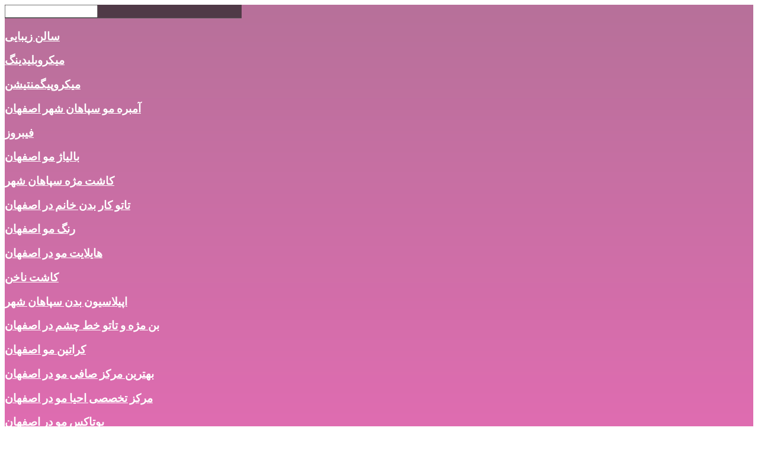

--- FILE ---
content_type: text/html; charset=utf-8
request_url: https://salonezibayi.ir/2022-12-31-07-46-55/204-2022-12-31-07-48-53
body_size: 19479
content:
<!DOCTYPE HTML>
<html xml:lang="fa-IR" lang="fa-IR"
>
<head>
<base href="https://salonezibayi.ir/2022-12-31-07-46-55/204-2022-12-31-07-48-53" />
	<meta http-equiv="content-type" content="text/html; charset=utf-8" />
	<meta name="author" content="Super User" />
	<meta name="description" content="لیپوماتیک یک عمل کم خطر و پرطرفدار است که برای زیبایی اندام انجام می شود. این عمل زیبایی برای کسانی که با رژیم غذایی و ورزش های مختلف نتوانسته اند به تناسب اندام برسند، مناسب است. در این عمل چربی های زائد که در بخش های مختلف بدن مانند شکم، پهلو، ران، باسن و… جمع شده اند، حذف می شوند و فرد به اندام ایدئال می رسد." />
	<meta name="generator" content="Joomla! - Open Source Content Management" />
	<title>رژیم غذایی صحیح و مناسب بعد از لیپوماتیک - مرکز تخصصی خدمات زیبایی</title>
	<link href="/templates/blog_box/favicon.ico" rel="shortcut icon" type="image/vnd.microsoft.icon" />
	<link href="/media/system/css/calendar-jos.css?002a108b7481a9e84692b3deb77a92af" rel="stylesheet" title="سبز" media="all" type="text/css" />
	<link href="https://salonezibayi.ir/modules/mod_jo_myphone_contact_button/assets/style.css" rel="stylesheet" type="text/css" />
	<link href="https://salonezibayi.ir/modules/mod_jo_myphone_contact_button/assets/ak86_animate.css" rel="stylesheet" type="text/css" />
	<link href="https://salonezibayi.ir/modules/mod_jo_myphone_contact_button/assets/font-awesome.css?ver=4.8" rel="stylesheet" type="text/css" />
	<link href="https://salonezibayi.ir/modules/mod_jo_whatsapp_contact_button/assets/style.css" rel="stylesheet" type="text/css" />
	<link href="https://salonezibayi.ir/modules/mod_jo_whatsapp_contact_button/assets/ak86_animate.css" rel="stylesheet" type="text/css" />
	<link href="https://salonezibayi.ir/modules/mod_jo_whatsapp_contact_button/assets/font-awesome.css?ver=4.8" rel="stylesheet" type="text/css" />
	<script type="application/json" class="joomla-script-options new">{"csrf.token":"0f2e6e71a0c93de825d98b990c845a5b","system.paths":{"root":"","base":""},"system.keepalive":{"interval":840000,"uri":"\/component\/ajax\/?format=json"},"joomla.jtext":{"JLIB_FORM_FIELD_INVALID":"\u0641\u06cc\u0644\u062f \u0646\u0627\u0645\u0639\u062a\u0628\u0631:&#160"}}</script>
	<script src="/media/jui/js/jquery.min.js?002a108b7481a9e84692b3deb77a92af" type="text/javascript"></script>
	<script src="/media/jui/js/jquery-noconflict.js?002a108b7481a9e84692b3deb77a92af" type="text/javascript"></script>
	<script src="/media/jui/js/jquery-migrate.min.js?002a108b7481a9e84692b3deb77a92af" type="text/javascript"></script>
	<script src="/media/system/js/caption.js?002a108b7481a9e84692b3deb77a92af" type="text/javascript"></script>
	<script src="/media/jui/js/bootstrap.min.js?002a108b7481a9e84692b3deb77a92af" type="text/javascript"></script>
	<script src="/media/jui/js/jquery.ui.core.min.js?002a108b7481a9e84692b3deb77a92af" type="text/javascript"></script>
	<script src="/media/jui/js/jquery.ui.sortable.min.js?002a108b7481a9e84692b3deb77a92af" type="text/javascript"></script>
	<script src="https://salonezibayi.ir/templates/blog_box/js/jquery/jquery-ui-addons.js" type="text/javascript"></script>
	<script src="/media/system/js/core.js?002a108b7481a9e84692b3deb77a92af" type="text/javascript"></script>
	<!--[if lt IE 9]><script src="/media/system/js/polyfill.event.js?002a108b7481a9e84692b3deb77a92af" type="text/javascript"></script><![endif]-->
	<script src="/media/system/js/keepalive.js?002a108b7481a9e84692b3deb77a92af" type="text/javascript"></script>
	<script src="/media/system/js/mootools-core.js?002a108b7481a9e84692b3deb77a92af" type="text/javascript"></script>
	<script src="/media/system/js/mootools-more.js?002a108b7481a9e84692b3deb77a92af" type="text/javascript"></script>
	<script src="/media/system/js/punycode.js?002a108b7481a9e84692b3deb77a92af" type="text/javascript"></script>
	<script src="/media/system/js/validate.js?002a108b7481a9e84692b3deb77a92af" type="text/javascript"></script>
	<script src="/media/fa-IR/js/calendar.js?002a108b7481a9e84692b3deb77a92af" type="text/javascript"></script>
	<script src="/media/fa-IR/js/calendar-setup.js?002a108b7481a9e84692b3deb77a92af" type="text/javascript"></script>
	<script type="text/javascript">
jQuery(window).on('load',  function() {
				new JCaption('img.caption');
			});jQuery(function($){ initTooltips(); $("body").on("subform-row-add", initTooltips); function initTooltips (event, container) { container = container || document;$(container).find(".hasTooltip").tooltip({"html": true,"container": "body"});} });jQuery(function($) {
			 $('.hasTip').each(function() {
				var title = $(this).attr('title');
				if (title) {
					var parts = title.split('::', 2);
					var mtelement = document.id(this);
					mtelement.store('tip:title', parts[0]);
					mtelement.store('tip:text', parts[1]);
				}
			});
			var JTooltips = new Tips($('.hasTip').get(), {"maxTitleChars": 50,"fixed": false});
		});Calendar._DN = ["\u06cc\u06a9\u0634\u0646\u0628\u0647","\u062f\u0648\u0634\u0646\u0628\u0647","\u0633\u0647 \u0634\u0646\u0628\u0647","\u0686\u0647\u0627\u0631\u0634\u0646\u0628\u0647","\u067e\u0646\u062c \u0634\u0646\u0628\u0647","\u062c\u0645\u0639\u0647","\u0634\u0646\u0628\u0647","\u06cc\u06a9\u0634\u0646\u0628\u0647"]; Calendar._SDN = ["\u06cc\u06a9\u0634\u0646\u0628\u0647","\u062f\u0648\u0634\u0646\u0628\u0647","\u0633\u0647 \u0634\u0646\u0628\u0647","\u0686\u0647\u0627\u0631\u0634\u0646\u0628\u0647","\u067e\u0646\u062c \u0634\u0646\u0628\u0647","\u062c\u0645\u0639\u0647","\u0634\u0646\u0628\u0647","\u06cc\u06a9\u0634\u0646\u0628\u0647"]; Calendar._FD = 0; Calendar._MN = ["\u0698\u0627\u0646\u0648\u06cc\u0647","\u0641\u0648\u0631\u06cc\u0647","\u0645\u0627\u0631\u0633","\u0622\u0648\u0631\u06cc\u0644","\u0645\u06cc","\u062c\u0648\u0646","\u062c\u0648\u0644\u0627\u06cc","\u0622\u06af\u0648\u0633\u062a","\u0633\u0628\u062a\u0627\u0645\u0628\u0631","\u0627\u06a9\u062a\u0628\u0631","\u0646\u0648\u0627\u0645\u0628\u0631","\u062f\u0633\u0627\u0645\u0628\u0631"]; Calendar._SMN = ["\u0698\u0627\u0646\u0648\u06cc\u0647","\u0641\u0648\u0631\u06cc\u0647","\u0645\u0627\u0631\u0633","\u0622\u0648\u0631\u06cc\u0644","\u0645\u06cc","\u062c\u0648\u0646","\u062c\u0648\u0644\u0627\u06cc","\u0622\u06af\u0648\u0633\u062a","\u0633\u067e\u062a\u0627\u0645\u0628\u0631","\u0627\u06a9\u062a\u0628\u0631","\u0646\u0648\u0627\u0645\u0628\u0631","\u062f\u0633\u0627\u0645\u0628\u0631"]; Calendar._TT = {"INFO":"\u062f\u0631\u0628\u0627\u0631\u0647 \u062a\u0642\u0648\u06cc\u0645","ABOUT":"DHTML Date\/Time Selector\n(c) dynarch.com 20022005 \/ Author: Mihai Bazon\nFor latest version visit: http:\/\/www.dynarch.com\/projects\/calendar\/\nDistributed under GNU LGPL.  See http:\/\/gnu.org\/licenses\/lgpl.html for details.\n\n\u0627\u0646\u062a\u062e\u0627\u0628 \u0631\u0648\u0632:\n- \u0627\u0632 \u062f\u06a9\u0645\u0647 \u00ab \u0648 \u00bb \u0628\u0631\u0627\u06cc \u0627\u0646\u062a\u062e\u0627\u0628 \u0633\u0627\u0644 \u0627\u0633\u062a\u0641\u0627\u062f\u0647 \u06a9\u0646\u06cc\u062f\n-\u0627\u0633\u062a\u0641\u0627\u0647 \u0627\u0632 \u062f\u06a9\u0645\u0647 < \u0648 > \u062f\u06a9\u0645\u0647 \u0628\u0631\u0627\u06cc \u0627\u0646\u062a\u062e\u0627\u0628 \u0645\u0627\u0647\n- \u0628\u0631\u0627\u06cc \u0627\u0646\u062a\u062e\u0627\u0628 \u0633\u0631\u06cc\u0639\u062a\u0631 \u062f\u06a9\u0645\u0647 \u0645\u0627\u0648\u0633  \u0631\u0627 \u0631\u0648\u06cc \u0647\u0631 \u06cc\u06a9 \u0627\u0632 \u06af\u0632\u06cc\u0646\u0647 \u0647\u0627 \u0633\u0631\u06cc\u0639\u062a\u0631 \u0646\u06af\u0647 \u062f\u0631\u0627\u06cc\u062f .","ABOUT_TIME":"\n\nTime selection:\n Click on any of the time parts to increase it\n or Shiftclick to decrease it\n or click and drag for faster selection.","PREV_YEAR":"\u0628\u0631\u0627\u06cc \u0631\u0641\u062a\u0646 \u0628\u0647 \u0633\u0627\u0644 \u0642\u0628\u0644 \u06a9\u0644\u06cc\u06a9 \u06a9\u0646\u06cc\u062f. \u0628\u0631\u0627\u06cc \u0646\u0645\u0627\u06cc\u0634 \u0644\u06cc\u0633\u062a \u0633\u0627\u0644\u0647\u0627 \u06a9\u0644\u06cc\u06a9 \u06a9\u0646\u06cc\u062f \u0648 \u0646\u06af\u0647 \u062f\u0627\u0631\u06cc\u062f.","PREV_MONTH":"\u0628\u0631\u0627\u06cc \u0631\u0641\u062a\u0646 \u0628\u0647 \u0645\u0627\u0647 \u0642\u0628\u0644 \u06a9\u0644\u06cc\u06a9 \u06a9\u0646\u06cc\u062f. \u0628\u0631\u0627\u06cc \u0646\u0645\u0627\u06cc\u0634 \u0644\u06cc\u0633\u062a \u0645\u0627\u0647\u0647\u0627 \u06a9\u0644\u06cc\u06a9 \u06a9\u0646\u06cc\u062f \u0648 \u0646\u06af\u0647 \u062f\u0627\u0631\u06cc\u062f.","GO_TODAY":"\u0628\u0631\u0648 \u0628\u0647 \u0627\u0645\u0631\u0648\u0632","NEXT_MONTH":"\u0628\u0631\u0627\u06cc \u0631\u0641\u062a\u0646 \u0628\u0647 \u0645\u0627\u0647 \u0628\u0639\u062f \u06a9\u0644\u06cc\u06a9 \u06a9\u0646\u06cc\u062f. \u0628\u0631\u0627\u06cc \u0646\u0645\u0627\u06cc\u0634 \u0644\u06cc\u0633\u062a \u0645\u0627\u0647\u0647\u0627 \u06a9\u0644\u06cc\u06a9 \u06a9\u0646\u06cc\u062f \u0648 \u0646\u06af\u0647 \u062f\u0627\u0631\u06cc\u062f.","SEL_DATE":"\u06cc\u06a9 \u0631\u0648\u0632 \u0631\u0627 \u0627\u0646\u062a\u062e\u0627\u0628 \u06a9\u0646\u06cc\u062f","DRAG_TO_MOVE":"\u0628\u0631\u0627\u06cc \u062c\u0627\u0628\u062c\u0627\u06cc\u06cc \u0628\u06a9\u0634\u06cc\u062f","PART_TODAY":" \u0627\u0645\u0631\u0648\u0632 ","DAY_FIRST":"\u0627\u0646\u062a\u062e\u0627\u0628 %s \u0628\u0647 \u0639\u0646\u0648\u0627\u0646 \u0631\u0648\u0632 \u0627\u0648\u0644 \u0647\u0641\u062a\u0647","WEEKEND":"0,6","CLOSE":"\u0628\u0633\u062a\u0646","TODAY":"\u0627\u0645\u0631\u0648\u0632","TIME_PART":"(\u0634\u06cc\u0641\u062a -)\u06a9\u0644\u06cc\u06a9 \u06cc\u0627 \u06a9\u0634\u06cc\u062f\u0646 \u0628\u0631\u0627\u06cc \u062a\u063a\u06cc\u06cc\u0631 \u0645\u0642\u062f\u0627\u0631","DEF_DATE_FORMAT":"%Y%m%d","TT_DATE_FORMAT":"%a\u060c %b %e","WK":"\u0647\u0641\u062a\u0647","TIME":"\u0632\u0645\u0627\u0646:"};
	</script>
	<style type="text/css">.s5boxhidden{display:none;} </style>
	<script language="javascript" type="text/javascript" >var s5_boxeffect = "elastic";</script>
	<link rel="stylesheet" href="https://salonezibayi.ir/modules/mod_s5_box/css/magic.css" type="text/css" />
	<script src="https://salonezibayi.ir/modules/mod_s5_box/js/jquery.no.conflict.js" type="text/javascript"></script>
	<script src="https://salonezibayi.ir/modules/mod_s5_box/js/s5box-css.js" type="text/javascript"></script>
	<link rel="stylesheet" href="https://salonezibayi.ir/modules/mod_s5_box/css/s5box.css" type="text/css" />
	<link rel="stylesheet" href="https://salonezibayi.ir/modules/mod_s5_register/css/s5_register.css" type="text/css" />
	<link href="https://salonezibayi.ir/modules/mod_s5_accordion_menu/css/s5_accordion_menu.css" rel="stylesheet" type="text/css" media="screen" />



			<meta name="viewport" content="initial-scale=1.0" />
	
	<link href="https://salonezibayi.ir/templates/blog_box/favicon.ico" rel="shortcut icon" type="image/x-icon" />

<script type="text/javascript">
	if(jQuery().jquery=='1.11.0') { jQuery.easing['easeOutExpo'] = jQuery.easing['easeOutCirc'] };
</script>

	<link href="https://salonezibayi.ir/templates/blog_box/css/bootstrap/bootstrap-default-min.css" rel="stylesheet" type="text/css" />
	<link href="https://salonezibayi.ir/templates/blog_box/css/bootstrap/bootstrap-responsive.css" rel="stylesheet" type="text/css" />
				<link rel="stylesheet" type="text/css" href="https://salonezibayi.ir/templates/blog_box/css/bootstrap/bootstrap-rtl.css" />
	
	<link rel="stylesheet" href="https://salonezibayi.ir/templates/blog_box/css/font-awesome/css/font-awesome.min.css">
	
	<link rel="stylesheet" href="https://salonezibayi.ir/templates/blog_box/css/ionicons/css/ionicons.min.css">

<!-- Css and js addons for vertex features -->	
	<link rel="stylesheet" type="text/css" href="//fonts.googleapis.com/css?family=Lato" />
<style type="text/css">    #s5_responsive_mobile_top_bar { position:fixed !important; }   /* MAX IMAGE WIDTH */ img {  height:auto !important;   max-width:100% !important; -webkit-box-sizing: border-box !important; /* Safari/Chrome, other WebKit */ -moz-box-sizing: border-box !important; /* Firefox, other Gecko */ box-sizing: border-box !important; /* Opera/IE 8+ */  } #map_canvas img, .gm-style img { max-width:none !important; } .full_width { width:100% !important; -webkit-box-sizing: border-box !important; /* Safari/Chrome, other WebKit */ -moz-box-sizing: border-box !important; /* Firefox, other Gecko */ box-sizing: border-box !important; /* Opera/IE 8+ */ }  @media screen and (max-width: 750px){body {height:100% !important;position:relative !important;padding-bottom:48px !important;}#s5_responsive_menu_button {display:block !important;}}@media screen and (max-width: 970px){#subMenusContainer .S5_subtext {width:85%; } }   #s5_responsive_mobile_sidebar { background:#B7719A; background: -moz-linear-gradient(top, #B7719A 0%, #EC6BB8 100%); background: -webkit-gradient(linear, left top, left bottom, color-stop(0%,#B7719A), color-stop(100%,#EC6BB8)); background: -webkit-linear-gradient(top, #B7719A 0%,#EC6BB8 100%); background: -o-linear-gradient(top, #B7719A 0%,#EC6BB8 100%); background: -ms-linear-gradient(top, #B7719A 0%,#EC6BB8 100%); background: linear-gradient(top, #B7719A 0%,#EC6BB8 100%); font-family: Lato !important; } #s5_responsive_mobile_sidebar a, #s5_responsive_mobile_search, #s5_responsive_mobile_sidebar_login_register_wrap, #s5_responsive_mobile_sidebar_menu_wrap, .module_round_box-sidebar, .module_round_box-sidebar .s5_mod_h3, .module_round_box-sidebar .s5_h3_first, .module_round_box-sidebar .s5_h3_last, #s5_responsive_mobile_sidebar_menu_wrap h3 { color:#FFFFFF !important; font-family: Lato !important; } .s5_responsive_mobile_sidebar_inactive .s5_responsive_mobile_sidebar_title_wrap:hover, #s5_responsive_mobile_sidebar_title_wrap_login_open, #s5_responsive_mobile_sidebar_title_wrap_register_open, #s5_responsive_mobile_sidebar_search_wrap_inner1, #s5_responsive_mobile_sidebar .first_level_li:hover { background:#503A47; cursor:pointer; font-family: Lato !important; } .s5_mobile_sidebar_h3_open, #s5_responsive_mobile_sidebar_menu_wrap h3:hover { background:#503A47; cursor:pointer; } .s5_mobile_sidebar_h3_open span, #s5_responsive_mobile_sidebar_title_wrap_register_open, #s5_responsive_mobile_sidebar_title_wrap_login_open, #s5_responsive_mobile_sidebar a.s5_mobile_sidebar_active, #s5_responsive_mobile_sidebar .s5_mobile_sidebar_h3_open a { color:#ec008c !important; } #s5_responsive_mobile_sidebar_menu_wrap div, #s5_responsive_mobile_sidebar_login_bottom, #s5_responsive_mobile_sidebar_register_bottom { background:#2A2A2A; } #s5_responsive_mobile_sidebar_search_wrap, #s5_responsive_mobile_sidebar_login_register_wrap, #s5_responsive_mobile_sidebar_menu_wrap { border-bottom:solid 1px #555555; font-family: Lato !important; } #s5_pos_sidebar_top, #s5_pos_sidebar_bottom { border-bottom:solid 1px #555555; } #s5_responsive_mobile_sidebar_login_bottom #modlgn-username, #s5_responsive_mobile_sidebar_login_bottom #modlgn-passwd, #s5_responsive_mobile_sidebar_register_bottom input { background:#FFFFFF; color:#EE55B0; border:solid 1px #FFFFFF; font-family: Lato !important; }  #s5_responsive_mobile_toggle_click_menu span { border-right:none !important; border-left:solid 1px #1C1D21; } #s5_responsive_mobile_toggle_click_menu { border-right:none !important; border-left:solid 1px #1C1D21; float:right !important; }    #s5_responsive_mobile_bottom_bar, #s5_responsive_mobile_top_bar { background:#1C1D21; background: -moz-linear-gradient(top, #1C1D21 0%, #1C1D21 100%); /* FF3.6+ */ background: -webkit-gradient(linear, left top, left bottom, color-stop(0%,#1C1D21), color-stop(100%,#1C1D21)); /* Chrome,Safari4+ */ background: -webkit-linear-gradient(top, #1C1D21 0%,#1C1D21 100%); /* Chrome10+,Safari5.1+ */ background: -o-linear-gradient(top, #1C1D21 0%,#1C1D21 100%); /* Opera11.10+ */ background: -ms-linear-gradient(top, #1C1D21 0%,#1C1D21 100%); /* IE10+ */ background: linear-gradient(top, #1C1D21 0%,#1C1D21 100%); /* W3C */   font-family: Lato !important; } .s5_responsive_mobile_drop_down_inner, .s5_responsive_mobile_drop_down_inner input, .s5_responsive_mobile_drop_down_inner button, .s5_responsive_mobile_drop_down_inner .button, #s5_responsive_mobile_drop_down_search .validate { font-family: Lato !important; } .s5_responsive_mobile_drop_down_inner button:hover, .s5_responsive_mobile_drop_down_inner .button:hover { background:#1C1D21 !important; } #s5_responsive_mobile_drop_down_menu, #s5_responsive_mobile_drop_down_menu a, #s5_responsive_mobile_drop_down_login a { font-family: Lato !important; color:#FFFFFF !important; } #s5_responsive_mobile_bar_active, #s5_responsive_mobile_drop_down_menu .current a, .s5_responsive_mobile_drop_down_inner .s5_mod_h3, .s5_responsive_mobile_drop_down_inner .s5_h3_first { color:#ec008c !important; } .s5_responsive_mobile_drop_down_inner button, .s5_responsive_mobile_drop_down_inner .button { background:#ec008c !important; } #s5_responsive_mobile_drop_down_menu .active ul li, #s5_responsive_mobile_drop_down_menu .current ul li a, #s5_responsive_switch_mobile a, #s5_responsive_switch_desktop a, #s5_responsive_mobile_drop_down_wrap { color:#FFFFFF !important; } #s5_responsive_mobile_toggle_click_menu span { border-right:solid 1px #1C1D21; } #s5_responsive_mobile_toggle_click_menu { border-right:solid 1px #1C1D21; } #s5_responsive_mobile_toggle_click_search span, #s5_responsive_mobile_toggle_click_register span, #s5_responsive_mobile_toggle_click_login span, #s5_responsive_mobile_scroll a { border-left:solid 1px #1C1D21; } #s5_responsive_mobile_toggle_click_search, #s5_responsive_mobile_toggle_click_register, #s5_responsive_mobile_toggle_click_login, #s5_responsive_mobile_scroll { border-left:solid 1px #1C1D21; } .s5_responsive_mobile_open, .s5_responsive_mobile_closed:hover, #s5_responsive_mobile_scroll:hover { background:#1C1D21; } #s5_responsive_mobile_drop_down_menu .s5_responsive_mobile_drop_down_inner, #s5_responsive_mobile_drop_down_register .s5_responsive_mobile_drop_down_inner, #s5_responsive_mobile_drop_down_login .s5_responsive_mobile_drop_down_inner, #s5_responsive_mobile_drop_down_search .s5_responsive_mobile_drop_down_inner { background:#1C1D21; }     .s5_wrap { max-width:1380px !important; }             @media screen and (min-width:580px) and (max-width: 900px){  #s5_top_row2 .s5_float_left { width:100% !important; } }                     @media screen and (min-width:580px) and (max-width: 900px){  #s5_bottom_row3 .s5_float_left { float:left !important; width:50% !important; } }                                 .subMenusContainer, .s5_drop_down_container { position: fixed !important; } #s5_menu_wrap.s5_wrap {    position: fixed;  z-index:2;   margin-top:0px !important; }   #s5_menu_wrap { -webkit-transition: top 700ms ease-out; -moz-transition: top 700ms ease-out; -o-transition:top 700ms ease-out; transition: top 700ms ease-out; } #s5_menu_wrap.s5_wrap_fmfullwidth, #s5_menu_wrap.s5_wrap { top:0px; }  #s5_menu_wrap.s5_wrap, #s5_menu_wrap.s5_wrap_fmfullwidth {    }   </style><script type="text/javascript">


	

	
		
	jQuery(document).ready( function() { 			
		if (window.addEventListener) {
			window.addEventListener('scroll', s5_fm_check_scroll_height, false);
		}			
		else if (window.attachEvent) {
			window.attachEvent('onscroll', s5_fm_check_scroll_height);
		}			
			window.setTimeout(s5_fm_check_scroll_height,100);		
		}	
	);	
	var s5_menu_wrap_height = 0;
	var s5_menu_wrap_parent_height = 0;
	var s5_menu_wrap_parent_parent_height = 0;
	var s5_menu_wrap_run = "no";
	function s5_fm_check_scroll_height() {
		if (s5_menu_wrap_run == "no") {
		s5_menu_wrap_height = document.getElementById("s5_menu_wrap").offsetHeight;
		s5_menu_wrap_parent_height = document.getElementById("s5_menu_wrap").parentNode.offsetHeight;
		s5_menu_wrap_parent_parent_height = document.getElementById("s5_menu_wrap").parentNode.parentNode.offsetHeight;
		s5_menu_wrap_run = "yes";
		}
								var s5_fmenuheight_new = 999999;
				s5_fmenuheight_new = document.getElementById("s5_menu_wrap").offsetHeight;
				if (window.pageYOffset >= 200 - s5_fmenuheight_new){
		document.getElementById("s5_menu_wrap").style.top = "0px";} else {document.getElementById("s5_menu_wrap").style.top = "-500px";}
				if (window.pageYOffset >= 200 && window.innerWidth > 750){
			document.getElementById("s5_floating_menu_spacer").style.height = s5_menu_wrap_height + "px";
			document.getElementById("s5_menu_wrap").className = 's5_wrap';
			document.getElementById("subMenusContainer").className = 'subMenusContainer';
			if (s5_menu_wrap_parent_height >= s5_menu_wrap_height - 20 && s5_menu_wrap_parent_parent_height >= s5_menu_wrap_height - 20 && document.getElementById("s5_menu_wrap").parentNode.style.position != "absolute" && document.getElementById("s5_menu_wrap").parentNode.parentNode.style.position != "absolute") {
			document.getElementById("s5_floating_menu_spacer").style.display = "block";
			}
			}
		else { 
			document.getElementById("s5_menu_wrap").className = '';	document.getElementById("subMenusContainer").className = ''; 
			document.getElementById("s5_floating_menu_spacer").style.display = "none";
			}
		}
		
</script>
<script type="text/javascript" src="https://salonezibayi.ir/templates/blog_box/js/core/s5_flex_menu-min.js"></script>
<link rel="stylesheet" href="https://salonezibayi.ir/templates/blog_box/css/s5_flex_menu.css" type="text/css" />
<link rel="stylesheet" href="https://salonezibayi.ir/templates/system/css/system.css" type="text/css" />
<link rel="stylesheet" href="https://salonezibayi.ir/templates/system/css/general.css" type="text/css" />


<link href="https://salonezibayi.ir/templates/blog_box/css/template.css" rel="stylesheet" type="text/css" />



<link href="https://salonezibayi.ir/templates/blog_box/css/editor.css" rel="stylesheet" type="text/css" />

<link href="https://salonezibayi.ir/templates/blog_box/css/thirdparty.css" rel="stylesheet" type="text/css" />

	<link href="https://salonezibayi.ir/templates/blog_box/css/rtl/template_rtl.css" rel="stylesheet" type="text/css" />
	<link href="https://salonezibayi.ir/templates/blog_box/css/rtl/editor_rtl.css" rel="stylesheet" type="text/css" />
	
<link rel="stylesheet" type="text/css" href="//fonts.googleapis.com/css?family=Lato:100,200,300,400,500,600,700,800,900" />

<link href="https://salonezibayi.ir/templates/blog_box/css/multibox/multibox.css" rel="stylesheet" type="text/css" />
<link href="https://salonezibayi.ir/templates/blog_box/css/multibox/ajax.css" rel="stylesheet" type="text/css" />
<script type="text/javascript" src="https://salonezibayi.ir/templates/blog_box/js/multibox/overlay.js"></script>
<script type="text/javascript" src="https://salonezibayi.ir/templates/blog_box/js/multibox/multibox.js"></script>

<script type="text/javascript" src="https://salonezibayi.ir/templates/blog_box/js/core/s5_font_adjuster-min.js"></script>


	<link rel="stylesheet" type="text/css" href="https://salonezibayi.ir/templates/blog_box/css/core/s5_responsive_bars-min.css" />
	<link href="https://salonezibayi.ir/templates/blog_box/css/core/s5_responsive_hide_classes-min.css" rel="stylesheet" type="text/css" />
	<style type="text/css"> @media screen and (min-width: 650px){.s5_responsive_mobile_sidebar_show_ltr {width:400px !important;}.s5_responsive_mobile_sidebar_body_wrap_show_ltr {margin-left:400px !important;}.s5_responsive_mobile_sidebar_show_rtl {width:400px !important;}.s5_responsive_mobile_sidebar_body_wrap_show_rtl {margin-right:400px !important;}#s5_responsive_mobile_sidebar_inner1 {width:400px !important;}}</style>


	<link rel="stylesheet" type="text/css" href="https://salonezibayi.ir/templates/blog_box/css/s5_responsive.css" />
			<link rel="stylesheet" type="text/css" href="https://salonezibayi.ir/templates/blog_box/css/rtl/s5_responsive_rtl.css" />
	
	

<link rel="stylesheet" type="text/css" href="https://salonezibayi.ir/templates/blog_box/css/custom.css" />	<script type="text/javascript">
	//<![CDATA[
				        jQuery(document).ready( function() {
		            var myMenu = new MenuMatic({
				tabletWidth:1400,
                effect:"slide & fade",
                duration:500,
                physics: 'easeOutCirc',
                hideDelay:250,
                orientation:"horizontal",
                tweakInitial:{x:0, y:0},
				                 	                direction:{    x: 'left',    y: 'down' },
				                                opacity:93            });
        });		
			//]]>	
    </script>    

<!-- Info Slide Script - Called in header so css validates -->	
<link href="https://salonezibayi.ir/templates/blog_box/css/core/s5_info_slide-min.css" rel="stylesheet" type="text/css" />
<script type="text/javascript" src="https://salonezibayi.ir/templates/blog_box/js/core/s5_info_slide-min.js"></script>

	

<!-- Resize column function -->	

<!-- File compression. Needs to be called last on this file -->	
<!-- The excluded files, listed below the compressed php files, are excluded because their calls vary per device or per browser. Included compression files are only ones that have no conditions and are included on all devices and browsers. Otherwise unwanted css will compile in the compressed files. -->	

<!-- Additional scripts to load inside of the header -->


<link rel="stylesheet" type="text/css" href="//fonts.googleapis.com/css?family=Playfair%20Display:100,200,300,400,500,600,700,800,900" />

<style type="text/css"> 
.highlight_font, .iacf_title, .newsflash-title-highlight1line, .news_title, #cboxLoadedContent .module_round_box h3, #s5_bottom_row3 .s5_mod_h3, .about_area_title, .item-page .page-header h2, .item-title, .item .page-header h2, ul.category h3, .guest_author h3, .s5_masonry_articletitle, h3.s5_demo_h3, .about_wrapper h3, .pages_highlight_box h3, .about_bottom_item1 h3, .about_bottom_item2 h3, .faq_wrap h3 {
font-family: Playfair Display;
}

body, .inputbox {font-family: 'Lato',Helvetica,Arial,Sans-Serif ;} 

.btn-link, a, .highlight1 {
color:#F7696A;
}

.module_round_box ul.menu ul a:hover, .module_round_box ul.menu ul span:hover, .module_round_box ul.menu li ul li.current a, #s5_bottom_row3_area1 .module_round_box_outer ul li a:hover, #s5_bottom_row3_area1 .module_round_box_outer ul.menu a:hover, h2 a:hover, .star_active, .s5_accordion_menu_element #current a, #s5_accordion_menu #current ul a:hover, .current a, ul.menu li.current a, .s5_am_innermenu a:hover, #s5_bottom_menu_wrap a:hover, .s5_masonry_articletitle:hover a {
color:#F7696A !important;
}

#s5_nav li.active span, #s5_nav li.active a, #s5_nav li.mainMenuParentBtnFocused a, #s5_nav li.mainMenuParentBtnFocused span, #s5_nav li.mainMenuParentBtn:hover a, #s5_nav li.mainMenuParentBtn:hover span, #subMenusContainer li.subParentBtn span:hover a, #subMenusContainer li.subMenuParentBtn span:hover a, #subMenusContainer li.subMenuParentBtn span:hover span.s5_sub_a_span, #s5_login, .iacf_subtext {
color:#F7696A !important;
}

.button, button, .s5_ls_readmore, .dropdown-menu li > a:hover, .dropdown-menu li > a:focus, .dropdown-submenu:hover > a, .dropdown-menu .active > a, .dropdown-menu .active > a:hover, .nav-list > .active > a, .nav-list > .active > a:hover, .nav-pills > .active > a, .nav-pills > .active > a:hover, .btn-group.open .btn-primary.dropdown-toggle, .btn-primary, .item-page .dropdown-menu li > a:hover, .blog .dropdown-menu li > a:hover, .item .dropdown-menu li > a:hover, .btn, .pagenav a, .ac-container label:hover, .ac-container2 label:hover, .jdGallery .carousel .carouselInner .active, .readon:hover, p.readmore a:hover, .s5_is_css_10 .s5_is_slide_css_plus_circle:hover, .tagspopular a, .s5_tab_show_slide_button_active, .about_area_right, .module_round_box-highlight1, .module_round_box-highlight1_title .s5_mod_h3, .pagination .pagination a, .s5_masonry_active {
background:#F7696A !important;
}

.s5_tab_show_slide_button_active {
border:solid 2px #F7696A !important;
}

.btn:hover, .button:hover, button:hover, .tagspopular a:hover, .pagination .pagination a:hover {
background:#d44647 !important;
}

.pagination .pagination a:hover {
border:solid 1px #d44647 !important;
}

.module_round_box-highlight1_border {
border:solid 4px #F7696A;
}

.module_round_box-highlight1_title, .pagination .pagination a {
border:solid 1px #F7696A;
}

.s5_is_css_10 .s5_is_slide_css {
background:#F7696A;
}

.readmore a, .readon {
border:solid 1px #F7696A !important;
}

.mainParentBtn a {
background:none !important;
}
#s5_nav li.mainParentBtn .s5_level1_span2 a {
padding:0px;
}

#s5_pos_custom_1 {
background:url("https://salonezibayi.ir/images/custom1_bg.jpg") no-repeat top center;
background-size:cover;
}


.uppercase, button, .button, .readon, .readmore a, .pagenav a, .btn, .iacf_subtext, .s5_mod_h3, #s5_accordion_menu h3 {
text-transform:uppercase;
}


#s5_split_layout_main_wrap { direction:rtl; }
#s5_split_layout_body_wrap_outer, #s5_split_layout_column_wrap_outer { direction:ltr; }



/* k2 stuff */
div.itemHeader h2.itemTitle, div.catItemHeader h3.catItemTitle, h3.userItemTitle a, #comments-form p, #comments-report-form p, #comments-form span, #comments-form .counter, #comments .comment-author, #comments .author-homepage,
#comments-form p, #comments-form #comments-form-buttons, #comments-form #comments-form-error, #comments-form #comments-form-captcha-holder {font-family: 'Lato',Helvetica,Arial,Sans-Serif ;} 
	
.s5_wrap{width:100%;}	
</style>
</head>

<body id="s5_body" class="s5_body_bg_dark">

<div id="s5_scrolltotop"></div>

<!-- Top Vertex Calls -->
<!-- Call mobile sidebar -->
<div id="s5_responsive_mobile_sidebar" class="s5_responsive_mobile_sidebar_hide_rtl">
	<div id="s5_responsive_mobile_sidebar_inner1" class="s5_responsive_mobile_sidebar_light">
<div id="s5_responsive_mobile_sidebar_inner2">

		<div id="s5_responsive_mobile_sidebar_search_wrap">
	<div id="s5_responsive_mobile_sidebar_search_wrap_inner1">
	<div id="s5_responsive_mobile_sidebar_search_wrap_inner2">
		<form method="post" action="https://salonezibayi.ir/">
		<input type="text" onfocus="if (this.value=='جستجو...') this.value='';" onblur="if (this.value=='') this.value='جستجو...';" value="جستجو..." id="s5_responsive_mobile_search" name="searchword" />
		<input type="hidden" value="search" name="task" />
		<input type="hidden" value="com_search" name="option" />
		<input type="hidden" value="1" name="Itemid" />
	</form>
	</div>
	</div>
	</div>
	<div style="clear:both"></div>
	
	
			
			<div id="s5_responsive_mobile_sidebar_menu_wrap">
			
<!--<ul class="menu">-->
<h3 class=''><span><a   href='/' >سالن زیبایی </a></span></h3><h3 class=''><span><a   href='/microblading' >میکروبلیدینگ</a></span></h3><h3 class=''><span><a   href='/micropigmentation' > میکروپیگمنتیشن </a></span></h3><h3 class=''><span><a   href='/hairdressing-services' >آمبره مو سپاهان شهر اصفهان</a></span></h3><h3 class=''><span><a   href='/phibrows' >  فیبروز</a></span></h3><h3 class=''><span><a   href='/balayage-color' >بالیاژ مو اصفهان</a></span></h3><h3 class=''><span><a   href='/eyelash-extensions' >کاشت مژه سپاهان شهر</a></span></h3><h3 class=''><span><a   href='/female-body-tattoo-in-isfahan' >تاتو کار بدن خانم در اصفهان</a></span></h3><h3 class=''><span><a   href='/isfahan-hair-color' >رنگ مو اصفهان</a></span></h3><h3 class=''><span><a   href='/hair-highlight-in-isfahan' >هایلایت مو در اصفهان</a></span></h3><h3 class=''><span><a   href='/nail-implantation-in-isfahan' >کاشت ناخن </a></span></h3><h3 class=''><span><a   href='/body-waxing' > اپیلاسیون بدن سپاهان شهر</a></span></h3><h3 class=''><span><a   href='/eyelashes-in-isfahan' >بن مژه و تاتو خط چشم در اصفهان</a></span></h3><h3 class=''><span><a   href='/isfahan-hair-creatine' >کراتین مو اصفهان</a></span></h3><h3 class=''><span><a   href='/hair-straightening-center-in-isfahan' >بهترین مرکز صافی مو در اصفهان</a></span></h3><h3 class=''><span><a   href='/hair-restoration-center-in-isfahan' > 	مرکز تخصصی احیا مو در اصفهان</a></span></h3><h3 class=''><span><a   href='/hair-botox-in-isfahan' >بوتاکس مو در اصفهان</a></span></h3><h3 class=''><span><a   href='/hair-vitamins-in-isfahan' >ویتامینه مو در اصفهان</a></span></h3><h3 class=''><span><a   href='/enzyme-hair-therapy-in-isfahan' > 	آنزیم تراپی مو در اصفهان</a></span></h3><h3 class=''><span><a   href='/protein-therapy-in-isfahan' >پروتئین تراپی در اصفهان</a></span></h3><h3 class=''><span><a  class="s5_mobile_sidebar_active"  href='/2022-12-31-07-46-55' >مطالب آموزشی</a></span></h3><h3 class=''><span><a   href='/lpp-therapy-hair' >ال پی پی تراپی مو در اصفهان</a></span></h3><!--</ul>-->
		</div>
	
	
</div>
</div>
</div>
<div id="s5_responsive_mobile_sidebar_body_wrap">
<div id="s5_responsive_mobile_sidebar_body_wrap_inner">

<!-- Call top bar for mobile devices if layout is responsive -->	
	
			<!-- s5_responsive_mobile_top_bar_spacer must be called to keep a space at the top of the page since s5_responsive_mobile_top_bar_wrap is position absolute. -->	
		<div id="s5_responsive_mobile_top_bar_spacer"></div>

		<!-- s5_responsive_mobile_top_bar_wrap must be called off the page and not with display:none or it will cause issues with the togglers. -->
		<div id="s5_responsive_mobile_top_bar_wrap" style="margin-top:-50000px;position:absolute;z-index:20;top:0px">

			<div id="s5_responsive_mobile_top_bar" onclick="s5_responsive_mobile_sidebar()" class="s5_responsive_mobile_bar_light">

					<div id="s5_responsive_mobile_toggle_click_menu">
						<span></span>
					</div>
					
											<div id="s5_responsive_mobile_bar_active">
							<span>
								مطالب آموزشی							</span>
						</div>
					
				<div style="clear:both;height:0px"></div>
				
			</div>

		</div>
	
	<script type="text/javascript">
		var s5_responsive_trigger = 750;
		var s5_responsive_layout = "sidebar";
		var s5_responsive_layout_direction = "_rtl";
		var s5_responsive_menu_auto_open = "open";
	</script>
	<script type="text/javascript" language="javascript" src="https://salonezibayi.ir/templates/blog_box/js/core/s5_responsive_mobile_bar-min.js"></script>


<!-- Fixed Tabs -->	

<!-- Drop Down -->	

<!-- Parallax Backgrounds -->

<!-- Floating Menu Spacer -->
	
<div id="s5_floating_menu_spacer" style="display:none;width:100%;"></div>

<!-- Body Padding Div Used For Responsive Spacing -->		
<div id="s5_body_padding">

	<div id="s5_content_body_wrap" class="s5_wrap">
	
	<!-- Header -->			
		<header id="s5_menu_wrap">	
			<div id="s5_menu_wrap_inner1">	
			<div id="s5_menu_wrap_inner2">	
									<div id="s5_logo_wrap" class="s5_logo s5_logo_css">
													<img alt="logo" src="https://salonezibayi.ir/templates/blog_box/images/s5_logo.png" onclick="window.document.location.href='https://salonezibayi.ir/'" />
																														<div style="clear:both;"></div>
					</div>	
							
					
						<nav id="s5_menu_inner" class="s5_wrap_menu">
														<div style="clear:both;"></div>
						</nav>
								
								
				<div style="clear:both; height:0px"></div>	
			</div>
			</div>
		</header>
	<!-- End Header -->	
	
	
	<!-- If Custom_1 Custom_2 Body Wrap -->
	<div id="s5_split_layout_main_wrap">
		<div id="s5_split_layout_body_wrap_outer">
		<div id="s5_split_layout_body_wrap_inner">
		<div id="s5_split_layout_body_wrap_inner2">


		<!-- Top Row1 -->	
					<!-- End Top Row1 -->	
			
			
			
		<!-- Top Row2 -->	
					<!-- End Top Row2 -->
		
		
		
		<!-- Top Row3 -->	
					<!-- End Top Row3 -->	
			
			
			
		<!-- Center area -->	
						<section id="s5_center_area1" class="s5_slidesection s5_no_custom_bg">
			<div id="s5_center_area2" class="s5_no_custom_bg">
			<div id="s5_center_area_inner">
			
			<!-- Above Columns Wrap -->	
							<!-- End Above Columns Wrap -->			
					
				<!-- Columns wrap, contains left, right and center columns -->	
				<section id="s5_columns_wrap" class="s5_no_custom_bg">
				<div id="s5_columns_wrap_inner" class="s5_no_custom_bg">
					
					<section id="s5_center_column_wrap">
					<div id="s5_center_column_wrap_inner" style="margin-left:0px; margin-right:0px;">
						
												
													
							<section id="s5_component_wrap">
							<div id="s5_component_wrap_inner">
							
															
									<section id="s5_above_body_wrap">
										
										<div id="s5_above_body">
										<div id="s5_above_body_inner">
										
																							<div id="s5_pos_above_body_1" class="s5_float_left" style="width:50%">
																
			<div class="module_round_box_outer">
			
			<div class="module_round_box">

				<div class="s5_module_box_1">
					<div class="s5_module_box_2">
												<div class="s5_outer">
						
<div class="jo-whatsappcontactbutton ">
	<a id="jo_whatsapp_870" href="#" class="ak86_rotate wcf2w_button" style="left: 20px; bottom: 20px; background-color: #00E676; color: #FFFFFF" target="_blank">
		<i class="fa fa-whatsapp"></i>
	</a>
</div>

<script type="text/javascript">	
	jo_whatsapp = document.getElementById("jo_whatsapp_870");
	if( /Android|webOS|iPhone|iPad|iPod|BlackBerry|IEMobile|Opera Mini/i.test(navigator.userAgent) ) {
	 	jourl = "whatsapp://send?phone=989130382857";
	}else{
		jourl = "https://web.whatsapp.com/send?l=en&phone=989130382857";
	}
	jo_whatsapp.setAttribute('href', jourl);
</script>						</div>
						<div style="clear:both; height:0px"></div>
					</div>
				</div>

			</div>
			
			</div>

		
												</div>
																						
																							<div id="s5_pos_above_body_2" class="s5_float_left" style="width:50%">
																
			<div class="module_round_box_outer">
			
			<div class="module_round_box">

				<div class="s5_module_box_1">
					<div class="s5_module_box_2">
												<div class="s5_outer">
						
<div class="jo-myphonecontactbutton ">
	<a id="jo_myphone_871" href="#" class="ak86_rotate wcf2w_button" style="left: 65px; bottom: 65px; background-color: #026b79; color: #ffffff" target="_blank">
		<i class="fa fa-myphone"></i>
	</a>
</div>

<script type="text/javascript">	
	jo_myphone = document.getElementById("jo_myphone_871");
	if( /Android|webOS|iPhone|iPad|iPod|BlackBerry|IEMobile|Opera Mini/i.test(navigator.userAgent) ) {
	 	jourl = "tel:+989130382857";
	}else{
		jourl = "tel:+989130382857";
	}
	jo_myphone.setAttribute('href', jourl);
</script>						</div>
						<div style="clear:both; height:0px"></div>
					</div>
				</div>

			</div>
			
			</div>

		
												</div>
																						
																						
																						
																						
														
											
											<div style="clear:both; height:0px"></div>

										</div>
										</div>
									
									</section>

																		
																<main>
									<div id="system-message-container">
	</div>

<div class="item-page" itemscope itemtype="https://schema.org/Article">
	<meta itemprop="inLanguage" content="fa-IR" />
	
		
			<div class="page-header">
		<h2 itemprop="headline">
			رژیم غذایی صحیح و مناسب بعد از لیپوماتیک		</h2>
							</div>
					
		
	
	
		<div class="content_rating">
		<img src="/media/system/images/rating_star_blank.png" alt="ستاره غیر فعال" /><img src="/media/system/images/rating_star_blank.png" alt="ستاره غیر فعال" /><img src="/media/system/images/rating_star_blank.png" alt="ستاره غیر فعال" /><img src="/media/system/images/rating_star_blank.png" alt="ستاره غیر فعال" /><img src="/media/system/images/rating_star_blank.png" alt="ستاره غیر فعال" /></div>
<form method="post" action="https://salonezibayi.ir/2022-12-31-07-46-55/204-2022-12-31-07-48-53?hitcount=0" class="form-inline">
	<span class="content_vote">
		<label class="unseen element-invisible" for="content_vote_204">لطفا رای دهید</label>
		<select id="content_vote_204" name="user_rating">
	<option value="1">رای 1</option>
	<option value="2">رای 2</option>
	<option value="3">رای 3</option>
	<option value="4">رای 4</option>
	<option value="5" selected="selected">رای 5</option>
</select>
		&#160;<input class="btn btn-mini" type="submit" name="submit_vote" value="امتیاز" />
		<input type="hidden" name="task" value="article.vote" />
		<input type="hidden" name="hitcount" value="0" />
		<input type="hidden" name="url" value="https://salonezibayi.ir/2022-12-31-07-46-55/204-2022-12-31-07-48-53?hitcount=0" />
		<input type="hidden" name="0f2e6e71a0c93de825d98b990c845a5b" value="1" />	</span>
</form>
								<div itemprop="articleBody">
		<div id="primary" class="content-area" style="transform: none;">
<div class="container" style="transform: none;">
<div class="row theiaStickySidebar" style="transform: none;">
<div class="col-md-9 col-xs-12 rt-content" style="position: relative; overflow: visible; box-sizing: border-box; min-height: 1px;">
<div class="theiaStickySidebar" style="padding-top: 0px; padding-bottom: 1px; position: static; transform: none;"><main id="main" class="site-main">
<article id="post-7573" class="post-each post-each-single post-7573 post type-post status-publish format-standard has-post-thumbnail hentry category-137">
<div class="entry-thumbnail-area" style="text-align: right;"><img src="https://clinichayat.com/wp-content/uploads/2022/08/1-2.jpg" class="attachment-medilink-size1 size-medilink-size1 wp-post-image" alt="رژیم غذایی صحیح و مناسب بعد از لیپوماتیک" width="700" height="435" /></div>
<div class="entry-content-area single-blog-wrapper">
<div class="entry-content  single-blog-content-holder">
<p style="text-align: right;">لیپوماتیک یک عمل کم خطر و پرطرفدار است که برای زیبایی اندام انجام می شود. این عمل زیبایی برای کسانی که با رژیم غذایی و ورزش های مختلف نتوانسته اند به تناسب اندام برسند، مناسب است. در این عمل چربی های زائد که در بخش های مختلف بدن مانند شکم، پهلو، ران، باسن و… جمع شده اند، حذف می شوند و فرد به اندام ایدئال می رسد.</p>
<p style="text-align: right;">البته لیپوماتیک نیز مانند هر عمل جراحی دیگری به مراقبت نیاز دارد؛ یعنی در صورتی که فرد مراقبت های لازم را بعد از عمل انجام ندهد، ممکن است که نتیجه خوبی از عمل خود نگیرد؛ بنابراین افرادی که این عمل را انجام می دهند، باید تمامی مراقبت ها را به خوبی انجام داده، رژیم غذایی سالمی نیز داشته باشند.</p>
<p style="text-align: right;"><span style="color: #993366;"><strong>برای اینکه با رژیم غذایی صحیح بعد از عمل لیپوماتیک آشنا شوید، توصیه می کنیم که این مقاله را حتما بخوانید.</strong></span></p>
<h2 style="text-align: right;">عمل لیپوماتیک چیست و برای چه کسانی مناسب است؟</h2>
<p style="text-align: right;"><a href="https://clinichayat.com/%D8%B9%D9%85%D9%84-%D8%AC%D8%B1%D8%A7%D8%AD%DB%8C-%D9%84%DB%8C%D9%BE%D9%88%D9%85%D8%A7%D8%AA%DB%8C%DA%A9-%DB%8C%D8%A7-%DA%86%D8%B1%D8%A8%DB%8C-%DA%A9%D8%B4%DB%8C-%DA%86%DB%8C%D8%B3%D8%AA%D8%9F/">جراحی لیپوماتیک</a> یا چربی کشی یک عمل برای پیکرتراشی و از بین بردن چربی های اضافی بدن است. در این عمل چربی های اضافی که در بخش های مختلف بدن جمع شده اند، استخراج می شوند. البته در صورت لزوم این چربی ها تصفیه شده و به بخش های دیگری از بدن تزریق می شوند.</p>
<p style="text-align: right;"><img class="alignnone size-full wp-image-7575" src="https://clinichayat.com/wp-content/uploads/2022/08/1-1.jpg" alt="عمل لیپوماتیک چیست و برای چه کسانی مناسب است؟" width="700" height="435" /></p>
<p style="text-align: right;"><span style="color: #008000;"><strong><img class="alignnone size-full wp-image-3762" src="https://clinichayat.com/wp-content/uploads/2021/09/پونز-کلینیک-حیات.png" alt="" width="30" height="29" />عمل لیپوماتیک یک عمل کم خطر و پرطرفدار است و برای افرادی که دارای شرایط زیر هستند، بسیار مناسب است:</strong></span></p>
<ul style="text-align: right;">
<li>افرادی که با رژیم و ورزش نمی توانند از شر چربی های اضافی رها شوند.</li>
<li>افرادی که بین 30 تا 50 سال سن دارند. البته در سنین بالاتر نیز اگر پوست همچنان خاصیت ارتجاعی داشته باشد، این عمل مناسب است.</li>
<li>افرادی که دخانیات مصرف نمی کنند.</li>
<li>افرادی که انتظارات واقع بینانه از نتیجه عمل دارند.</li>
<li>افرادی که در سلامت کافی جسمی و روحی هستند.</li>
</ul>
<p style="text-align: right;">نکته:</p>
<p style="text-align: right;">این عمل برای زنان باردار یا زنانی که در دوران شیردهی هستند، ممنوع است.</p>
<h2 style="text-align: right;">اهمیت تغذیه بعد از عمل لیپوماتیک</h2>
<p style="text-align: right;">برخی از افراد فکر می کنند که بعد از <a href="https://clinichayat.com/%d8%b9%d9%85%d9%84-%d8%ac%d8%b1%d8%a7%d8%ad%db%8c-%d9%84%db%8c%d9%be%d9%88%d9%85%d8%a7%d8%aa%db%8c%da%a9-%db%8c%d8%a7-%da%86%d8%b1%d8%a8%db%8c-%da%a9%d8%b4%db%8c-%da%86%db%8c%d8%b3%d8%aa%d8%9f/">عمل لیپوماتیک</a>، نتیجه این عمل دائمی بوده و نیازی به داشتن رژیم غذایی و انجام ورزش نیست. قبل از هر چیز باید بگوییم که لیپوماتیک قرار نیست یک عمل لاغری باشد. این عمل یک عمل زیبایی است؛ بنابراین افراد باید به وزن ایدئال خود رسیده باشند و بعد این عمل را انجام دهند.</p>
<p style="text-align: right;"><strong>بعد از انجام عمل لیپوماتیک، افراد باید وزن خود را ثابت نگهدارند؛ زیرا افزایش وزن باعث می شود که دوباره چربی های زائد به بدن برگردند.</strong> این مسئله باعث می شود که نتیجه عمل زیبایی تغییر کند؛ بنابراین افرادی که عمل لیپوماتیک انجام داده اند، باید یک رژیم غذایی سالم داشته باشند.</p>
<p style="text-align: right;"><img class="alignnone size-full wp-image-7576" src="https://clinichayat.com/wp-content/uploads/2022/08/2-1.jpg" alt="غذا های مناسب بعد از لیپوماتیک" width="700" height="435" /></p>
<p style="text-align: right;">مورد بعدی این است که رژیم غذایی صحیح بعد از لیپوماتیک به بهبود سریع و رفع تورم در ناحیه عمل کمک کرده و از عوارض جانبی عمل پیش گیری می کند؛ همچنین با افزایش متابولیسم باعث می شود که چربی ها بهتر بسوزند و بدین ترتیب کلسترول های بد کاهش یافته و کلسترول خوب افزایش می یابد.</p>
<h2 style="text-align: right;">رژیم غذایی و تغذیه مناسب بعد از لیپوماتیک</h2>
<p style="text-align: right;">افرادی که می خواهند نتیجه عمل آنها دائمی باشد، باید بعد از عمل رژیم غذایی مناسبی داشته باشند و در طولانی مدت از این رژیم غذایی پیروی کنند.</p>
<p style="text-align: right;"><span style="color: #008000;"><strong> <img class="alignnone size-full wp-image-3762" src="https://clinichayat.com/wp-content/uploads/2021/09/پونز-کلینیک-حیات.png" alt="" width="30" height="29" />از جمله مواردی که افراد باید به آن توجه داشته باشند، می توان به موارد زیر اشاره کرد:</strong></span></p>
<ul style="text-align: right;">
<li>جایگزین کردن غذاهای کم چرب به جای غذاهای پرچرب</li>
<li>استفاده زیاد از سبزیجات</li>
<li>کاهش مصرف گوشت در رژیم غذایی</li>
<li>استفاده زیاد از حبوباتی مانند لوبیا</li>
<li>نوشیدن آب به مقدار زیاد؛ زیرا آب گرسنگی را کنترل کرده و سوخت و ساز بدن را بالا می برد؛ همچنین به هضم غذا کمک می کند.</li>
<li>استفاده از پروتئین های بدون چربی در رژیم غذایی</li>
<li>استفاده از غلات</li>
<li>وعده های غذایی بیشتر با حجم غذای کمتر؛ یعنی 3 وعده غذا به 5 تا 7 وعده غذایی کوچک تقسیم شود تا سوخت و ساز بدن تقویت شده و سطح انرژی بدن حفظ شود؛ همچنین از گرسنگی نیز پیش گیری می شود.</li>
<li>مصرف مواد غذایی حاوی ویتامین c(مانند میوه ها) و مواد غذایی حاوی ویتامین B12 (مانند ماهی)</li>
<li>خوردن غذاهای دارای فیبر مانند سبزیجات، غلات کامل و میوه</li>
<li>خوردن مواد غذایی که حاوی پروبیوتیک هستند؛ مانند: ماست و غذاهای تخمیر شده</li>
</ul>
<p style="text-align: right;"><img class="alignnone size-full wp-image-7574" src="https://clinichayat.com/wp-content/uploads/2022/08/3-1.jpg" alt="بعد از انجام عمل لیپوماتیک چه غذاهایی نباید خورده شوند؟" width="700" height="435" /></p>
<h2 style="text-align: right;">بعد از انجام عمل لیپوماتیک چه غذاهایی نباید خورده شوند؟</h2>
<p style="text-align: right;">بعد از عمل لیپوماتیک، افراد باید از خوردن یا نوشیدن برخی از مواد پرهیز کنند.</p>
<p style="text-align: right;"><span style="color: #008000;"><strong> <img class="alignnone size-full wp-image-3762" src="https://clinichayat.com/wp-content/uploads/2021/09/پونز-کلینیک-حیات.png" alt="" width="30" height="29" /> ازجمله این مواد می توان به موارد زیر اشاره کرد:</strong></span></p>
<ul style="text-align: right;">
<li>نوشیدنی هایی مانند نوشابه یا آبمیوه های شیرین پر از قند هستند و نباید به مقدار زیاد مصرف شوند.</li>
<li>افرادی که عمل لیپوماتیک انجام داده اند، باید از مدتی قبل از عمل مصرف الکل را متوقف کرده و تا مدتی بعد از عمل از نوشیدن مشروبات الکلی خودداری کنند.</li>
<li>مصرف قندها و کربوهیدرات های ساده باید محدود شود.</li>
<li>غذاهای چرب باید کنار گذاشته شوند.</li>
<li>مصرف غذاهای سرخ کردنی مانند: مرغ سرخ شده، سیب زمینی سرخ کرده یا مرغ سوخاری باید از رژیم غذایی حذف شوند.</li>
<li>استفاده از گوشت های فراوری شده مانند کالباس، سوسیس و… ممنوع است.</li>
<li>شکلات، آبنبات یا هر تنقلات دیگری باید از رژیم غذایی حذف و یا بسیار کم شوند.</li>
</ul>
<h4 style="text-align: right;">سخن آخر</h4>
<p style="text-align: right;">لیپوماتیک یکی از عمل هایی است که توسط <a href="https://clinichayat.com/%D9%BE%DB%8C%DA%A9%D8%B1-%D8%AA%D8%B1%D8%A7%D8%B4%DB%8C/">جراح پیکرتراشی</a> انجام میشود که برای استخراج چربی های اضافی در قسمت های مختلف بدن انجام می شود. این عمل زیبایی اندام معمولا عوارض چندانی ندارد؛ اما برای کاهش عوارض و ماندگاری نتیجه عمل، فرد باید از یک رژیم غذایی صحیح پیروی کند تا بتواند این نتیجه را حفظ کند.</p>
<p style="text-align: right;">افزایش وزن باعث می شود که چربی های اضافی دوباره بازگردند و نتیجه عمل از بین برود. ما در این مقاله به رژیم غذایی صحیح و مناسب بعد از عمل لیپوماتیک پرداختیم. در صورتی که در مورد این عمل یا سایر عمل های پیکرتراشی به اطلاعات دقیق تری نیاز داشته باشید، توصیه می کنیم که با سایر مقالات ما در سایت کلینیک زیبایی حیات، همراه ما باشید.</p>
<h4 style="text-align: right;">سوالات متداول</h4>
<p style="text-align: right;"><span style="color: #ff6600;"><strong><img class="alignnone size-full wp-image-3786" src="https://clinichayat.com/wp-content/uploads/2021/09/سوال-کلینیک-حیات.png" alt="علامت سوال" width="25" height="29" /> پروتئین های بدون چربی شامل کدام دسته از پروتئین ها هستند؟</strong></span></p>
<p style="text-align: right;">غذاهای دریایی، محصولات سویا، گوشت بدون چربی، مرغ، تخم مرغ و محصولات لبنی کم چرب در دسته پروتئین های بدون چربی قرار دارند.</p>
<p style="text-align: right;"><span style="color: #ff6600;"><strong><img class="alignnone size-full wp-image-3786" src="https://clinichayat.com/wp-content/uploads/2021/09/سوال-کلینیک-حیات.png" alt="علامت سوال" width="25" height="29" /> مصرف کدام سبزیجات بعد از عمل لیپوماتیک مفید است؟</strong></span></p>
<p style="text-align: right;">بعد از انجام عمل مصرف سبزیجاتی که دارای برگ سبز هستند، مانند: اسفناج، کلم بروکلی، گوجه فرنگی و همچنین میوه هایی مانند انبه، گریپ فروت، خربزه و… بسیار مفید است.</p>
<p style="text-align: right;"><span style="color: #ff6600;"><strong><img class="alignnone size-full wp-image-3786" src="https://clinichayat.com/wp-content/uploads/2021/09/سوال-کلینیک-حیات.png" alt="علامت سوال" width="25" height="29" /> آیا مصرف نمک بعد از عمل لیپوماتیک مضر است؟</strong></span></p>
<p style="text-align: right;">بله؛ افرادی که عمل لیپوماتیک انجام داده اند، باید 2 الی 4 ماه از مصرف غذاهای شور خودداری کنند؛ زیرا سدیم باعث التهاب در بدن شده و بهبودی فرد را به تاخیر می اندازد.</p>
</div>
</div>
</article>
</main></div>
</div>
</div>
</div>
</div>	</div>

	
							</div>

									<div style="clear:both;height:0px"></div>
								</main>
																
																
							</div>
							</section>
							
												
												<script type="text/javascript">
						function s5_add_negative_class() {
							if (document.getElementById("s5_component_wrap_inner")) {
								var s5_component_inner_html = document.getElementById("s5_component_wrap_inner").innerHTML;
								if (s5_component_inner_html.indexOf('class="blog') >= 1 && s5_component_inner_html.indexOf('cols-1') >= 1){
									document.getElementById("s5_component_wrap_inner").className = "s5_negative_margin_content";
								}
							}
						}
						s5_add_negative_class();
						</script>
												<script type="text/javascript">
						function s5_add_disqus_class() {
							if (document.getElementById("s5_component_wrap")) {
								var s5_component_inner_html = document.getElementById("s5_component_wrap").innerHTML;
								if (s5_component_inner_html.indexOf('class="blog') >= 1 && s5_component_inner_html.indexOf('cols-1') >= 1 && s5_component_inner_html.indexOf('s5_disqus_comment_link') >= 1){
									document.getElementById("s5_component_wrap").className = "s5_disqus_comments_present";
								}
							}
						}
						s5_add_disqus_class();
						</script>
						
												
					</div>
					</section>
					<!-- Left column -->	
										<!-- End Left column -->	
					<!-- Right column -->	
										<!-- End Right column -->	
				</div>
				</section>
				<!-- End columns wrap -->	
				
			<!-- Below Columns Wrap -->	
							<!-- End Below Columns Wrap -->				
				
				
			</div>
			</div>
			</section>
					<!-- End Center area -->	

		
				
		
		<!-- Bottom Row1 -->	
					<!-- End Bottom Row1 -->	
			
			
		<!-- Bottom Row2 -->	
					<!-- End Bottom Row2 -->
		

		</div>
		</div>
		</div>
					<div id="s5_split_layout_column_wrap_outer">
			<div id="s5_split_layout_column_wrap_inner">
									<div id="s5_pos_custom_1">
									
			<div class="module_round_box_outer">
			
			<div class="module_round_box">

				<div class="s5_module_box_1">
					<div class="s5_module_box_2">
												<div class="s5_mod_h3_outer">
							<h3 class="s5_mod_h3">
															<span class="s5_h3_first">نام </span><span class="s5_h3_last"> دارنده سایت</span>
								
							</h3>
													</div>
												<div class="s5_mod_h3_below" style="clear:both"></div>
												<div class="s5_outer">
						

<div class="custom"  >
	<div style="text-align: center;"><img src="https://salonezibayi.ir/templates/blog_box/images/s5_logo.png" alt="https://salonezibayi.ir/templates/blog_box/images/s5_logo.png" class="transparent" />
<h3>سالن زیبایی سپاهان شهر</h3>
<br />
<p style="text-align: center;">ارائه بهترین خدمات زیبایی در سالن زیبایی در سپاهان شهر (سالن زیبایی شهلا) با رعایت پروتکل های بهداشتی با استفاده از بهترین متریال و قیمت بسیار مناسب<br /><br /><br /><strong>تبلیغات همکاران</strong></p>
<p style="text-align: center;"><a href="https://dentistry-isfahan.ir/"> دندانپزشکی زیبایی در اصفهان</a><br /><br /><a href="https://dentistry-isfahan.ir/services/dental-laminate">لمینت دندان در اصفهان<br /></a><br /><a href="https://dentistry-isfahan.ir/services/dental-implants">ایمپلنت دندان در اصفهان</a></p>
</div></div>
						</div>
						<div style="clear:both; height:0px"></div>
					</div>
				</div>

			</div>
			
			</div>

		
						<div style="clear:both; height:0px"></div>
					</div>
													<div id="s5_pos_custom_2">
									
			<div class="module_round_box_outer">
			
			<div class="module_round_box">

				<div class="s5_module_box_1">
					<div class="s5_module_box_2">
												<div class="s5_outer">
						


<div id="s5_accordion_menu">

<div>

 

    <h3 class='s5_am_toggler'><span class="s5_accordion_menu_left"><a class="mainlevel" href="/" ><span>سالن زیبایی </span></a></span></h3><div class='s5_accordion_menu_element' style='display: none; border:none; overflow: hidden; padding: 0px; margin: 0px'></div><h3 class='s5_am_toggler'><span class="s5_accordion_menu_left"><a class="mainlevel" href="/microblading" ><span>میکروبلیدینگ</span></a></span></h3><div class='s5_accordion_menu_element' style='display: none; border:none; overflow: hidden; padding: 0px; margin: 0px'></div><h3 class='s5_am_toggler'><span class="s5_accordion_menu_left"><a class="mainlevel" href="/micropigmentation" ><span> میکروپیگمنتیشن </span></a></span></h3><div class='s5_accordion_menu_element' style='display: none; border:none; overflow: hidden; padding: 0px; margin: 0px'></div><h3 class='s5_am_toggler'><span class="s5_accordion_menu_left"><a class="mainlevel" href="/hairdressing-services" ><span>آمبره مو سپاهان شهر اصفهان</span></a></span></h3><div class='s5_accordion_menu_element' style='display: none; border:none; overflow: hidden; padding: 0px; margin: 0px'></div><h3 class='s5_am_toggler'><span class="s5_accordion_menu_left"><a class="mainlevel" href="/phibrows" ><span>  فیبروز</span></a></span></h3><div class='s5_accordion_menu_element' style='display: none; border:none; overflow: hidden; padding: 0px; margin: 0px'></div><h3 class='s5_am_toggler'><span class="s5_accordion_menu_left"><a class="mainlevel" href="/balayage-color" ><span>بالیاژ مو اصفهان</span></a></span></h3><div class='s5_accordion_menu_element' style='display: none; border:none; overflow: hidden; padding: 0px; margin: 0px'></div><h3 class='s5_am_toggler'><span class="s5_accordion_menu_left"><a class="mainlevel" href="/eyelash-extensions" ><span>کاشت مژه سپاهان شهر</span></a></span></h3><div class='s5_accordion_menu_element' style='display: none; border:none; overflow: hidden; padding: 0px; margin: 0px'></div><h3 class='s5_am_toggler'><span class="s5_accordion_menu_left"><a class="mainlevel" href="/female-body-tattoo-in-isfahan" ><span>تاتو کار بدن خانم در اصفهان</span></a></span></h3><div class='s5_accordion_menu_element' style='display: none; border:none; overflow: hidden; padding: 0px; margin: 0px'></div><h3 class='s5_am_toggler'><span class="s5_accordion_menu_left"><a class="mainlevel" href="/isfahan-hair-color" ><span>رنگ مو اصفهان</span></a></span></h3><div class='s5_accordion_menu_element' style='display: none; border:none; overflow: hidden; padding: 0px; margin: 0px'></div><h3 class='s5_am_toggler'><span class="s5_accordion_menu_left"><a class="mainlevel" href="/hair-highlight-in-isfahan" ><span>هایلایت مو در اصفهان</span></a></span></h3><div class='s5_accordion_menu_element' style='display: none; border:none; overflow: hidden; padding: 0px; margin: 0px'></div><h3 class='s5_am_toggler'><span class="s5_accordion_menu_left"><a class="mainlevel" href="/nail-implantation-in-isfahan" ><span>کاشت ناخن </span></a></span></h3><div class='s5_accordion_menu_element' style='display: none; border:none; overflow: hidden; padding: 0px; margin: 0px'></div><h3 class='s5_am_toggler'><span class="s5_accordion_menu_left"><a class="mainlevel" href="/body-waxing" ><span> اپیلاسیون بدن سپاهان شهر</span></a></span></h3><div class='s5_accordion_menu_element' style='display: none; border:none; overflow: hidden; padding: 0px; margin: 0px'></div><h3 class='s5_am_toggler'><span class="s5_accordion_menu_left"><a class="mainlevel" href="/eyelashes-in-isfahan" ><span>بن مژه و تاتو خط چشم در اصفهان</span></a></span></h3><div class='s5_accordion_menu_element' style='display: none; border:none; overflow: hidden; padding: 0px; margin: 0px'></div><h3 class='s5_am_toggler'><span class="s5_accordion_menu_left"><a class="mainlevel" href="/isfahan-hair-creatine" ><span>کراتین مو اصفهان</span></a></span></h3><div class='s5_accordion_menu_element' style='display: none; border:none; overflow: hidden; padding: 0px; margin: 0px'></div><h3 class='s5_am_toggler'><span class="s5_accordion_menu_left"><a class="mainlevel" href="/hair-straightening-center-in-isfahan" ><span>بهترین مرکز صافی مو در اصفهان</span></a></span></h3><div class='s5_accordion_menu_element' style='display: none; border:none; overflow: hidden; padding: 0px; margin: 0px'></div><h3 class='s5_am_toggler'><span class="s5_accordion_menu_left"><a class="mainlevel" href="/hair-restoration-center-in-isfahan" ><span> 	مرکز تخصصی احیا مو در اصفهان</span></a></span></h3><div class='s5_accordion_menu_element' style='display: none; border:none; overflow: hidden; padding: 0px; margin: 0px'></div><h3 class='s5_am_toggler'><span class="s5_accordion_menu_left"><a class="mainlevel" href="/hair-botox-in-isfahan" ><span>بوتاکس مو در اصفهان</span></a></span></h3><div class='s5_accordion_menu_element' style='display: none; border:none; overflow: hidden; padding: 0px; margin: 0px'></div><h3 class='s5_am_toggler'><span class="s5_accordion_menu_left"><a class="mainlevel" href="/hair-vitamins-in-isfahan" ><span>ویتامینه مو در اصفهان</span></a></span></h3><div class='s5_accordion_menu_element' style='display: none; border:none; overflow: hidden; padding: 0px; margin: 0px'></div><h3 class='s5_am_toggler'><span class="s5_accordion_menu_left"><a class="mainlevel" href="/enzyme-hair-therapy-in-isfahan" ><span> 	آنزیم تراپی مو در اصفهان</span></a></span></h3><div class='s5_accordion_menu_element' style='display: none; border:none; overflow: hidden; padding: 0px; margin: 0px'></div><h3 class='s5_am_toggler'><span class="s5_accordion_menu_left"><a class="mainlevel" href="/protein-therapy-in-isfahan" ><span>پروتئین تراپی در اصفهان</span></a></span></h3><div class='s5_accordion_menu_element' style='display: none; border:none; overflow: hidden; padding: 0px; margin: 0px'></div><h3 id='current' class='s5_am_toggler'><span class="s5_accordion_menu_left"><a class="mainlevel" href="/2022-12-31-07-46-55" ><span>مطالب آموزشی</span></a></span></h3><div class='s5_accordion_menu_element' style='display: none; border:none; overflow: hidden; padding: 0px; margin: 0px'></div><h3 class='s5_am_toggler'><span class="s5_accordion_menu_left"><a class="mainlevel" href="/lpp-therapy-hair" ><span>ال پی پی تراپی مو در اصفهان</span></a></span></h3><div class='s5_accordion_menu_element' style='display: none; border:none; overflow: hidden; padding: 0px; margin: 0px'></div>
  

</div>

</div>


<script type="text/javascript">			

var s5_am_parent_link_enabled = "1";	

var s5_closed_or_open = "closed";

	


var s5_accordion_menu_display = "block";

		

</script>



	




		

<script src="https://salonezibayi.ir/modules/mod_s5_accordion_menu/js/s5_accordion_menu_jquery.js" type="text/javascript"></script>

<script type="text/javascript">jQuery.noConflict();</script>

	
						</div>
						<div style="clear:both; height:0px"></div>
					</div>
				</div>

			</div>
			
			</div>

					
			<div class="module_round_box_outer">
			
			<div class="module_round_box">

				<div class="s5_module_box_1">
					<div class="s5_module_box_2">
												<div class="s5_outer">
						


<div id="s5_accordion_menu">

<div>

 

    
  

</div>

</div>


<script type="text/javascript">			

var s5_am_parent_link_enabled = "1";	

var s5_closed_or_open = "closed";

	


var s5_accordion_menu_display = "block";

		

</script>



	




		

<script src="https://salonezibayi.ir/modules/mod_s5_accordion_menu/js/s5_accordion_menu_jquery.js" type="text/javascript"></script>

<script type="text/javascript">jQuery.noConflict();</script>

	
						</div>
						<div style="clear:both; height:0px"></div>
					</div>
				</div>

			</div>
			
			</div>

					
			<div class="module_round_box_outer">
			
			<div class="module_round_box">

				<div class="s5_module_box_1">
					<div class="s5_module_box_2">
												<div class="s5_outer">
						

<div class="custom"  >
	<p class="site-title font-family-1" style="text-align: center;"><strong><a href="https://salon-zibaei-gilas.ir/" class="site-title-anchor" rel="home">سایت مد و زیبایی گیلاس🍒</a></strong></p>
<p style="text-align: center;"><span style="font-size: 8pt;"><a title="آدینه سازان" href="https://adinesazan.ir/">https://adinesazan.ir/</a>   <a title="آموزش" href="http://amirdaneshzadeh.ir/">http://amirdaneshzadeh.ir/</a>  <a title="آشپزی" href="https://kimiafood-co.com/">https://kimiafood-co.com/</a>  <a href="https://dentistry-isfahan.ir/services/dental-implants">ایمپلنت دندان اقساطی در اصفهان</a>    <a href="https://dentistry-isfahan.ir/">بهترین کلینیک دندانپزشکی زیبایی در اصفهان</a> <a title="دانستنی های پزشکی" href="https://uptomedicine.ir/">https://uptomedicine.ir/</a>     <a class="site-title-anchor" href="https://dentistisfahan.ir/" rel="home">خدمات دندانپزشکی</a></span></p>
<p id="line1"> </p></div>
						</div>
						<div style="clear:both; height:0px"></div>
					</div>
				</div>

			</div>
			
			</div>

		
						<div style="clear:both; height:0px"></div>
					</div>
							</div>
			</div>
			<div style="clear:both; height:0px"></div>
			</div>
	<!-- End If Custom_1 Custom_2 Body Wrap -->


	
	<!-- Bottom Row3 -->	
				<section id="s5_bottom_row3_area1" class="s5_slidesection s5_no_custom_bg">	
		<div id="s5_bottom_row3_area2" class="s5_no_custom_bg">
		<div id="s5_bottom_row3_area_inner">
		
			<div id="s5_bottom_row3_wrap">
			<div id="s5_bottom_row3">
			<div id="s5_bottom_row3_inner">
			
								
								
								
								
								
					
				
				<div style="clear:both; height:0px"></div>
				
									<div id="s5_bottom_menu_wrap">
								<div class="moduletable">
			

<div class="custom"  >
	<h3 style="text-align: center;">فقط تماس بگیرید پیام پاسخ گو نیستم</h3>
<h3 style="text-align: center;"><span style="font-size: 12pt;"> تلفن: </span><span style="font-size: 12pt;">09135631509</span></h3></div>
		</div>
			<div class="moduletable-s5_box">
			<script type="text/javascript" src="https://salonezibayi.ir/modules/mod_s5_box/js/s5_box_hide_div.js"></script>

<script type="text/javascript">//<![CDATA[
    document.write('<style>.magictime {-webkit-animation-duration: 400ms;animation-duration: 400ms;}#cboxOverlay {-webkit-transition: opacity 400ms ease-in;-moz-transition: opacity 400ms ease-in;-o-transition: opacity 400ms ease-in;transition: opacity 400ms ease-in;} #colorbox {-webkit-transition: all 400ms ease-in;-moz-transition: all 400ms ease-in;-o-transition: all 400ms ease-in;transition: all 400ms ease-in;}#colorbox.s5-box-effect {width:480px;}</style>');
//]]>
</script>

<script type="text/javascript">
jQuery(document).ready(function() {
			
		jQuery('.cboxClose').click(function() {	jQuery('#colorbox').removeClass('magictime swashIn');	});
		jQuery('#cboxOverlay').click(function() { jQuery('#colorbox').removeClass('magictime swashIn');	});
		
				jQuery('.s5box_login').click(function() {		
			jQuery('#colorbox').addClass('magictime swashIn');				document.getElementById("colorbox").style.width = '480px';						
				document.getElementById("cboxContent").style.width = '480px'; 			document.getElementById("cboxLoadedContent").innerHTML = '<div id="s5box_login">' + document.getElementById("s5box_login").innerHTML + '</div>';						
			document.getElementById("colorbox").style.height = jQuery('#cboxLoadedContent').outerHeight() + "px";
		});		
					
		jQuery('.s5box_register').click(function() {	
			jQuery('#colorbox').addClass('magictime swashIn');				document.getElementById("colorbox").style.width = '600px';	
				document.getElementById("cboxContent").style.width = '600px'; 			document.getElementById("cboxLoadedContent").innerHTML = '<div id="s5box_register">' + document.getElementById("s5box_register").innerHTML + '</div>';	
			document.getElementById("colorbox").style.height = jQuery('#cboxLoadedContent').outerHeight() + "px";
		});	
													
			
			
					
					
				
});
</script>


<div class="s5boxhidden"><div id="s5box_login">
			
			<div class="module_round_box_outer">
			
			<div class="module_round_box">

				<div class="s5_module_box_1">
					<div class="s5_module_box_2">
												<div class="s5_mod_h3_outer">
							<h3 class="s5_mod_h3">
															<span class="s5_h3_first">فرم </span><span class="s5_h3_last"> ورود</span>
								
							</h3>
													</div>
												<div class="s5_mod_h3_below" style="clear:both"></div>
												<div class="s5_outer">
						<form action="/2022-12-31-07-46-55" method="post" id="login-form" class="form-inline">
		<div class="userdata">
		<div id="form-login-username" class="control-group">
			<div class="controls">
									<div class="input-prepend">
						<span class="add-on">
							<span class="icon-user hasTooltip" title="نام کاربری"></span>
							<label for="modlgn-username" class="element-invisible">نام کاربری</label>
						</span>
						<input id="modlgn-username" type="text" name="username" class="input-small" tabindex="0" size="18" placeholder="نام کاربری" />
					</div>
							</div>
		</div>
		<div id="form-login-password" class="control-group">
			<div class="controls">
									<div class="input-prepend">
						<span class="add-on">
							<span class="icon-lock hasTooltip" title="رمز ورود">
							</span>
								<label for="modlgn-passwd" class="element-invisible">رمز ورود							</label>
						</span>
						<input id="modlgn-passwd" type="password" name="password" class="input-small" tabindex="0" size="18" placeholder="رمز ورود" />
					</div>
							</div>
		</div>
						<div id="form-login-remember" class="control-group checkbox">
			<label for="modlgn-remember" class="control-label">مرا بخاطر داشته باش</label> <input id="modlgn-remember" type="checkbox" name="remember" class="inputbox" value="yes"/>
		</div>
				<div id="form-login-submit" class="control-group">
			<div class="controls">
				<button type="submit" tabindex="0" name="Submit" class="btn btn-primary login-button">ورود</button>
			</div>
		</div>
					<ul class="unstyled">
							<li>
					<a href="/component/users/?view=remind&amp;Itemid=101">
					بازیابی نام کاربری</a>
				</li>
				<li>
					<a href="/component/users/?view=reset&amp;Itemid=101">
					بازیابی رمز عبور</a>
				</li>
			</ul>
		<input type="hidden" name="option" value="com_users" />
		<input type="hidden" name="task" value="user.login" />
		<input type="hidden" name="return" value="aHR0cHM6Ly9zYWxvbmV6aWJheWkuaXIvMjAyMi0xMi0zMS0wNy00Ni01NS8yMDQtMjAyMi0xMi0zMS0wNy00OC01Mw==" />
		<input type="hidden" name="0f2e6e71a0c93de825d98b990c845a5b" value="1" />	</div>
	</form>
						</div>
						<div style="clear:both; height:0px"></div>
					</div>
				</div>

			</div>
			
			</div>

		</div></div>  
<div class="s5boxhidden"><div id="s5box_register">
			
			<div class="module_round_box_outer">
			
			<div class="module_round_box">

				<div class="s5_module_box_1">
					<div class="s5_module_box_2">
												<div class="s5_mod_h3_outer">
							<h3 class="s5_mod_h3">
															<span class="s5_h3_first">فرم </span><span class="s5_h3_last"> ثبت نام</span>
								
							</h3>
													</div>
												<div class="s5_mod_h3_below" style="clear:both"></div>
												<div class="s5_outer">
						You need to enable user registration from User Manager/Options in the backend of Joomla before this module will activate.						</div>
						<div style="clear:both; height:0px"></div>
					</div>
				</div>

			</div>
			
			</div>

		</div></div>
	
	
		</div>
	
					</div>	
							
			</div>
			</div>
			</div>

		</div>
		</div>
		</section>
			<!-- End Bottom Row3 -->
	
	
		
	<!-- Footer Area -->
		<footer id="s5_footer_area1" class="s5_slidesection">
		<div id="s5_footer_area2">
		<div id="s5_footer_area_inner">
		
							<div id="fontControls"></div>
						
						
							<div id="s5_scroll_wrap">
					<script type="text/javascript">
/*! Jquery scrollto function */
(function(a,c){var b=(function(){var d=c(a.documentElement),f=c(a.body),e;if(d.scrollTop()){return d}else{e=f.scrollTop();if(f.scrollTop(e+1).scrollTop()==e){return d}else{return f.scrollTop(e)}}}());c.fn.smoothScroll=function(d){d=~~d||400;return this.find('a[href*="#s5"]').click(function(f){var g=this.hash,e=c(g);if(location.pathname.replace(/^\//,'')===this.pathname.replace(/^\//,'')&&location.hostname===this.hostname){if(e.length){f.preventDefault();b.stop().animate({scrollTop:e.offset().top},d,function(){location.hash=g})}}}).end()}}(document,jQuery));
function initSmoothscroll(){
	jQuery('html').smoothScroll(700);
}
jQuery(document).ready(function(){
	initSmoothscroll();
});
var s5_page_scroll_enabled = 1;
function s5_page_scroll(obj){ if(jQuery.browser.mozilla) var target = 'html'; else var target='html body'; jQuery(target).stop().animate({scrollTop:jQuery(obj).offset().top},700,function(){location.hash=obj}); } 
function s5_hide_scroll_to_top_display_none() { if (window.pageYOffset < 300) { document.getElementById("s5_scrolltopvar").style.display = "none"; } }
function s5_hide_scroll_to_top_fadein_class() { document.getElementById("s5_scrolltopvar").className = "s5_scrolltop_fadein"; }
function s5_hide_scroll_to_top() {
	if (window.pageYOffset >= 300) {document.getElementById("s5_scrolltopvar").style.display = "block";
		document.getElementById("s5_scrolltopvar").style.visibility = "visible";
		window.setTimeout(s5_hide_scroll_to_top_fadein_class,300);}
	else {document.getElementById("s5_scrolltopvar").className = "s5_scrolltop_fadeout";window.setTimeout(s5_hide_scroll_to_top_display_none,300);}}
jQuery(document).ready( function() {s5_hide_scroll_to_top();});
jQuery(window).resize(s5_hide_scroll_to_top);
if(window.addEventListener) {
	window.addEventListener('scroll', s5_hide_scroll_to_top, false);   
}
else if (window.attachEvent) {
	window.attachEvent('onscroll', s5_hide_scroll_to_top); 
}
</script>
<div id="s5_scrolltopvar" class="s5_scrolltop_fadeout" style="visibility:hidden">
<a href="#s5_scrolltotop" id="s5_scrolltop_a" class="s5_scrolltotop"></a>
</div>


	
                        
				</div>
					
			<div id="s5_footer_text_wrap">
							<div id="s5_footer">
					<span class="footerc">
               <p style="text-align: center;">الماس سایت اصفهان ارائه دهنده خدمات <a href="https://almassite.com/">طراحی وب سایت</a> ، سئو و بهینه سازی سایت</p></div>
</span>
				</div>
						<div style="clear:both; height:0px"></div>
			</div>

			<div style="clear:both; height:0px"></div>
			
		</div>
		</div>
		</footer>
	<!-- End Footer Area -->
	
	
	
	<!-- Bottom Vertex Calls -->
	<!-- Page scroll, tooltips, multibox, and ie6 warning -->	
		<!-- Start compression if enabled -->	
		

		
	
	<script type="text/javascript">
		var s5_multibox_enabled = 1;
		jQuery(document).ready(function(){
			jQuery('.s5mb').each(function(i,z){if(!z.getAttribute('rel'))z.setAttribute('rel','[me]');});
		}(jQuery));
		var s5mbox = {};
				        jQuery(document).ready(function($){
            initMultibox('.s5mb');
        });
		
			function initMultibox(mbClass){
		window.s5mbox = new multiBox({
			mbClass: mbClass,/*class you need to add links that you want to trigger multiBox with (remember and update CSS files)*/
			container: jQuery(document.body),/*where to inject multiBox*/
			path: 'https://salonezibayi.ir/templates/blog_box/js/multibox/',/*path to mp3player and flvplayer etc*/
			useOverlay: true,/*detect overlay setting*/
			maxSize: {w:600, h:400},/*max dimensions (width,height) - set to null to disable resizing*/
			movieSize: {w:400, h:300},
			addDownload: false,/*do you want the files to be downloadable?*/
			descClassName: 's5_multibox',/*the class name of the description divs*/
			pathToDownloadScript: 'https://salonezibayi.ir/templates/blog_box/js/multibox/forceDownload.asp',/*if above is true, specify path to download script (classicASP and ASP.NET versions included)*/
			addRollover: true,/*add rollover fade to each multibox link*/
			addOverlayIcon: false,/*adds overlay icons to images within multibox links*/
			addChain: false,/*cycle through all images fading them out then in*/
			recalcTop: true,/*subtract the height of controls panel from top position*/
			addTips: false,/*adds MooTools built in 'Tips' class to each element (see: http://mootools.net/docs/Plugins/Tips)*/
			autoOpen: 0/*to auto open a multiBox element on page load change to (1, 2, or 3 etc)*/
		});	}
		<!--}(jQuery));-->
				Eventx.onResizend(function(){		
			s5mbox.resize(); 
		});
			</script>







	
<!-- Additional scripts to load just before closing body tag -->
	
<!-- Info Slide script - JS and CSS called in header -->
		<script type='text/javascript'>
	jQuery(document).ready(function(){
	    jQuery('.s5_is_slide').each(function (i, d) {
				jQuery(d).wrapInner(jQuery('<div class="s5_is_display"></div>'));
			});
			var options = {
				wrapperId: "s5_body"
			};
			var slide = new Slidex();
			slide.init(options);
		});
	</script>
		
<!-- Scroll Reavel script - JS called in header -->
		
	
<!-- File compression. Needs to be called last on this file -->	
		
<!-- Responsive Bottom Mobile Bar -->
	<!-- Call bottom bar for mobile devices if layout is responsive -->	
	<div id="s5_responsive_mobile_bottom_bar_outer" style="display:none">
	<div id="s5_responsive_mobile_bottom_bar" class="s5_responsive_mobile_bar_light">
		<!-- Call mobile links if links are enabled and cookie is currently set to mobile -->	
					<div id="s5_responsive_switch_mobile">
				<a id="s5_responsive_switch" href="/?s5_responsive_switch_ssalonezibayiir=0">Desktop Version</a>
			</div>
		
					<div id="s5_responsive_mobile_scroll">
				<a href="#s5_scrolltotop" class="s5_scrolltotop"></a>
			</div>
				<div style="clear:both;height:0px"></div>
	</div>
	</div>

<!-- Call bottom bar for all devices if user has chosen to see desktop version -->	
	
	
<!-- Closing call for mobile sidebar body wrap defined in includes top file -->
<div style="clear:both"></div>
</div>
</div>
	
	</div>
	
</div>
<!-- End Body Padding -->


</body>
</html>